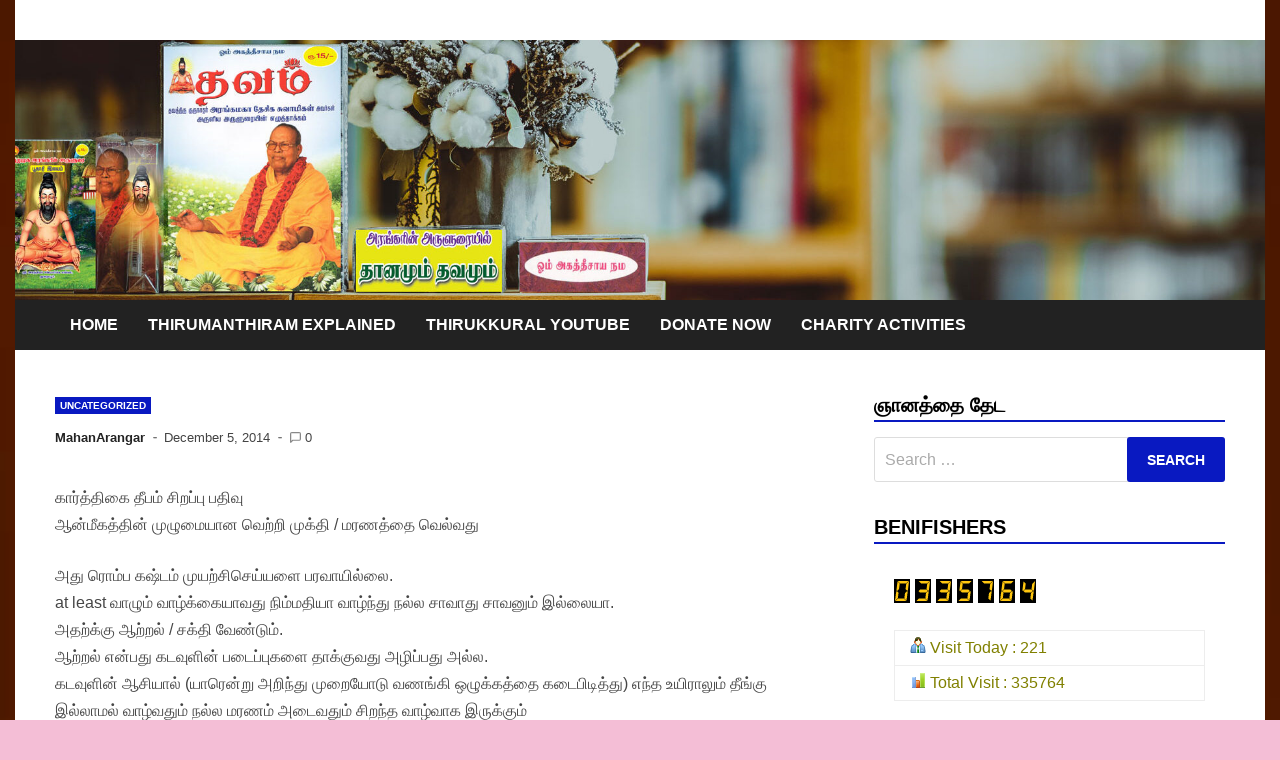

--- FILE ---
content_type: text/html; charset=UTF-8
request_url: https://ongarakudil.com/820
body_size: 19713
content:
<!doctype html>
<html lang="en-US">
<head>
	<meta charset="UTF-8">
	<meta name="viewport" content="width=device-width, initial-scale=1">
	<link rel="profile" href="https://gmpg.org/xfn/11">

	<script>
(()=>{var e={};e.g=function(){if("object"==typeof globalThis)return globalThis;try{return this||new Function("return this")()}catch(e){if("object"==typeof window)return window}}(),function({ampUrl:n,isCustomizePreview:t,isAmpDevMode:r,noampQueryVarName:o,noampQueryVarValue:s,disabledStorageKey:i,mobileUserAgents:a,regexRegex:c}){if("undefined"==typeof sessionStorage)return;const d=new RegExp(c);if(!a.some((e=>{const n=e.match(d);return!(!n||!new RegExp(n[1],n[2]).test(navigator.userAgent))||navigator.userAgent.includes(e)})))return;e.g.addEventListener("DOMContentLoaded",(()=>{const e=document.getElementById("amp-mobile-version-switcher");if(!e)return;e.hidden=!1;const n=e.querySelector("a[href]");n&&n.addEventListener("click",(()=>{sessionStorage.removeItem(i)}))}));const g=r&&["paired-browsing-non-amp","paired-browsing-amp"].includes(window.name);if(sessionStorage.getItem(i)||t||g)return;const u=new URL(location.href),m=new URL(n);m.hash=u.hash,u.searchParams.has(o)&&s===u.searchParams.get(o)?sessionStorage.setItem(i,"1"):m.href!==u.href&&(window.stop(),location.replace(m.href))}({"ampUrl":"https:\/\/ongarakudil.com\/820\/amp","noampQueryVarName":"noamp","noampQueryVarValue":"mobile","disabledStorageKey":"amp_mobile_redirect_disabled","mobileUserAgents":["Mobile","Android","Silk\/","Kindle","BlackBerry","Opera Mini","Opera Mobi"],"regexRegex":"^\\\/((?:.|\\n)+)\\\/([i]*)$","isCustomizePreview":false,"isAmpDevMode":false})})();
</script>
<meta name='robots' content='index, follow, max-image-preview:large, max-snippet:-1, max-video-preview:-1' />

	<!-- This site is optimized with the Yoast SEO plugin v24.3 - https://yoast.com/wordpress/plugins/seo/ -->
	<title>- Ongarakudil Mahan Arangar Life Principles</title>
	<link rel="canonical" href="https://ongarakudil.com/820" />
	<meta property="og:locale" content="en_US" />
	<meta property="og:type" content="article" />
	<meta property="og:title" content="- Ongarakudil Mahan Arangar Life Principles" />
	<meta property="og:description" content="கார்த்திகை தீபம் சிறப்பு பதிவுஆன்மீகத்தின் முழுமையான வெற்றி முக்தி / மரணத்தை வெல்வது அது ரொம்ப கஷ்டம் முயற்சிசெய்யளை பரவாயில்லை.at least வாழும் வாழ்க்கையாவது நிம்மதியா வாழ்ந்து&hellip; Read more" />
	<meta property="og:url" content="https://ongarakudil.com/820" />
	<meta property="og:site_name" content="Ongarakudil Mahan Arangar Life Principles" />
	<meta property="article:published_time" content="2014-12-05T04:29:00+00:00" />
	<meta name="author" content="MahanArangar" />
	<meta name="twitter:card" content="summary_large_image" />
	<meta name="twitter:label1" content="Written by" />
	<meta name="twitter:data1" content="MahanArangar" />
	<script type="application/ld+json" class="yoast-schema-graph">{"@context":"https://schema.org","@graph":[{"@type":"WebPage","@id":"https://ongarakudil.com/820","url":"https://ongarakudil.com/820","name":"- Ongarakudil Mahan Arangar Life Principles","isPartOf":{"@id":"https://ongarakudil.com/#website"},"datePublished":"2014-12-05T04:29:00+00:00","dateModified":"2014-12-05T04:29:00+00:00","author":{"@id":"https://ongarakudil.com/#/schema/person/c2a79d6031d6ca479d9fa928b23659e4"},"inLanguage":"en-US","potentialAction":[{"@type":"ReadAction","target":["https://ongarakudil.com/820"]}]},{"@type":"WebSite","@id":"https://ongarakudil.com/#website","url":"https://ongarakudil.com/","name":"Ongarakudil Mahan Arangar Life Principles","description":"Sri Agathiar Sanmarga charitable Trust","potentialAction":[{"@type":"SearchAction","target":{"@type":"EntryPoint","urlTemplate":"https://ongarakudil.com/?s={search_term_string}"},"query-input":{"@type":"PropertyValueSpecification","valueRequired":true,"valueName":"search_term_string"}}],"inLanguage":"en-US"},{"@type":"Person","@id":"https://ongarakudil.com/#/schema/person/c2a79d6031d6ca479d9fa928b23659e4","name":"MahanArangar","image":{"@type":"ImageObject","inLanguage":"en-US","@id":"https://ongarakudil.com/#/schema/person/image/","url":"https://secure.gravatar.com/avatar/d89f344929a1a9b28dc9fa02c214475b?s=96&d=mm&r=g","contentUrl":"https://secure.gravatar.com/avatar/d89f344929a1a9b28dc9fa02c214475b?s=96&d=mm&r=g","caption":"MahanArangar"},"sameAs":["https://ongarakudil.com"]}]}</script>
	<!-- / Yoast SEO plugin. -->


<link rel='dns-prefetch' href='//www.googletagmanager.com' />
<link rel='dns-prefetch' href='//pagead2.googlesyndication.com' />
<link rel="alternate" type="application/rss+xml" title="Ongarakudil Mahan Arangar Life Principles &raquo; Feed" href="https://ongarakudil.com/feed" />
<link rel="alternate" type="application/rss+xml" title="Ongarakudil Mahan Arangar Life Principles &raquo; Comments Feed" href="https://ongarakudil.com/comments/feed" />
<link rel="alternate" type="application/rss+xml" title="Ongarakudil Mahan Arangar Life Principles &raquo;  Comments Feed" href="https://ongarakudil.com/820/feed" />
<script>
window._wpemojiSettings = {"baseUrl":"https:\/\/s.w.org\/images\/core\/emoji\/15.0.3\/72x72\/","ext":".png","svgUrl":"https:\/\/s.w.org\/images\/core\/emoji\/15.0.3\/svg\/","svgExt":".svg","source":{"concatemoji":"https:\/\/ongarakudil.com\/wp-includes\/js\/wp-emoji-release.min.js?ver=6.5.7"}};
/*! This file is auto-generated */
!function(i,n){var o,s,e;function c(e){try{var t={supportTests:e,timestamp:(new Date).valueOf()};sessionStorage.setItem(o,JSON.stringify(t))}catch(e){}}function p(e,t,n){e.clearRect(0,0,e.canvas.width,e.canvas.height),e.fillText(t,0,0);var t=new Uint32Array(e.getImageData(0,0,e.canvas.width,e.canvas.height).data),r=(e.clearRect(0,0,e.canvas.width,e.canvas.height),e.fillText(n,0,0),new Uint32Array(e.getImageData(0,0,e.canvas.width,e.canvas.height).data));return t.every(function(e,t){return e===r[t]})}function u(e,t,n){switch(t){case"flag":return n(e,"\ud83c\udff3\ufe0f\u200d\u26a7\ufe0f","\ud83c\udff3\ufe0f\u200b\u26a7\ufe0f")?!1:!n(e,"\ud83c\uddfa\ud83c\uddf3","\ud83c\uddfa\u200b\ud83c\uddf3")&&!n(e,"\ud83c\udff4\udb40\udc67\udb40\udc62\udb40\udc65\udb40\udc6e\udb40\udc67\udb40\udc7f","\ud83c\udff4\u200b\udb40\udc67\u200b\udb40\udc62\u200b\udb40\udc65\u200b\udb40\udc6e\u200b\udb40\udc67\u200b\udb40\udc7f");case"emoji":return!n(e,"\ud83d\udc26\u200d\u2b1b","\ud83d\udc26\u200b\u2b1b")}return!1}function f(e,t,n){var r="undefined"!=typeof WorkerGlobalScope&&self instanceof WorkerGlobalScope?new OffscreenCanvas(300,150):i.createElement("canvas"),a=r.getContext("2d",{willReadFrequently:!0}),o=(a.textBaseline="top",a.font="600 32px Arial",{});return e.forEach(function(e){o[e]=t(a,e,n)}),o}function t(e){var t=i.createElement("script");t.src=e,t.defer=!0,i.head.appendChild(t)}"undefined"!=typeof Promise&&(o="wpEmojiSettingsSupports",s=["flag","emoji"],n.supports={everything:!0,everythingExceptFlag:!0},e=new Promise(function(e){i.addEventListener("DOMContentLoaded",e,{once:!0})}),new Promise(function(t){var n=function(){try{var e=JSON.parse(sessionStorage.getItem(o));if("object"==typeof e&&"number"==typeof e.timestamp&&(new Date).valueOf()<e.timestamp+604800&&"object"==typeof e.supportTests)return e.supportTests}catch(e){}return null}();if(!n){if("undefined"!=typeof Worker&&"undefined"!=typeof OffscreenCanvas&&"undefined"!=typeof URL&&URL.createObjectURL&&"undefined"!=typeof Blob)try{var e="postMessage("+f.toString()+"("+[JSON.stringify(s),u.toString(),p.toString()].join(",")+"));",r=new Blob([e],{type:"text/javascript"}),a=new Worker(URL.createObjectURL(r),{name:"wpTestEmojiSupports"});return void(a.onmessage=function(e){c(n=e.data),a.terminate(),t(n)})}catch(e){}c(n=f(s,u,p))}t(n)}).then(function(e){for(var t in e)n.supports[t]=e[t],n.supports.everything=n.supports.everything&&n.supports[t],"flag"!==t&&(n.supports.everythingExceptFlag=n.supports.everythingExceptFlag&&n.supports[t]);n.supports.everythingExceptFlag=n.supports.everythingExceptFlag&&!n.supports.flag,n.DOMReady=!1,n.readyCallback=function(){n.DOMReady=!0}}).then(function(){return e}).then(function(){var e;n.supports.everything||(n.readyCallback(),(e=n.source||{}).concatemoji?t(e.concatemoji):e.wpemoji&&e.twemoji&&(t(e.twemoji),t(e.wpemoji)))}))}((window,document),window._wpemojiSettings);
</script>
<link rel='stylesheet' id='dashicons-css' href='https://ongarakudil.com/wp-includes/css/dashicons.min.css?ver=6.5.7' media='all' />
<link rel='stylesheet' id='post-views-counter-frontend-css' href='https://ongarakudil.com/wp-content/plugins/post-views-counter/css/frontend.min.css?ver=1.5.5' media='all' />
<style id='wp-emoji-styles-inline-css'>

	img.wp-smiley, img.emoji {
		display: inline !important;
		border: none !important;
		box-shadow: none !important;
		height: 1em !important;
		width: 1em !important;
		margin: 0 0.07em !important;
		vertical-align: -0.1em !important;
		background: none !important;
		padding: 0 !important;
	}
</style>
<link rel='stylesheet' id='wp-block-library-css' href='https://ongarakudil.com/wp-includes/css/dist/block-library/style.min.css?ver=6.5.7' media='all' />
<style id='wp-block-library-theme-inline-css'>
.wp-block-audio figcaption{color:#555;font-size:13px;text-align:center}.is-dark-theme .wp-block-audio figcaption{color:#ffffffa6}.wp-block-audio{margin:0 0 1em}.wp-block-code{border:1px solid #ccc;border-radius:4px;font-family:Menlo,Consolas,monaco,monospace;padding:.8em 1em}.wp-block-embed figcaption{color:#555;font-size:13px;text-align:center}.is-dark-theme .wp-block-embed figcaption{color:#ffffffa6}.wp-block-embed{margin:0 0 1em}.blocks-gallery-caption{color:#555;font-size:13px;text-align:center}.is-dark-theme .blocks-gallery-caption{color:#ffffffa6}.wp-block-image figcaption{color:#555;font-size:13px;text-align:center}.is-dark-theme .wp-block-image figcaption{color:#ffffffa6}.wp-block-image{margin:0 0 1em}.wp-block-pullquote{border-bottom:4px solid;border-top:4px solid;color:currentColor;margin-bottom:1.75em}.wp-block-pullquote cite,.wp-block-pullquote footer,.wp-block-pullquote__citation{color:currentColor;font-size:.8125em;font-style:normal;text-transform:uppercase}.wp-block-quote{border-left:.25em solid;margin:0 0 1.75em;padding-left:1em}.wp-block-quote cite,.wp-block-quote footer{color:currentColor;font-size:.8125em;font-style:normal;position:relative}.wp-block-quote.has-text-align-right{border-left:none;border-right:.25em solid;padding-left:0;padding-right:1em}.wp-block-quote.has-text-align-center{border:none;padding-left:0}.wp-block-quote.is-large,.wp-block-quote.is-style-large,.wp-block-quote.is-style-plain{border:none}.wp-block-search .wp-block-search__label{font-weight:700}.wp-block-search__button{border:1px solid #ccc;padding:.375em .625em}:where(.wp-block-group.has-background){padding:1.25em 2.375em}.wp-block-separator.has-css-opacity{opacity:.4}.wp-block-separator{border:none;border-bottom:2px solid;margin-left:auto;margin-right:auto}.wp-block-separator.has-alpha-channel-opacity{opacity:1}.wp-block-separator:not(.is-style-wide):not(.is-style-dots){width:100px}.wp-block-separator.has-background:not(.is-style-dots){border-bottom:none;height:1px}.wp-block-separator.has-background:not(.is-style-wide):not(.is-style-dots){height:2px}.wp-block-table{margin:0 0 1em}.wp-block-table td,.wp-block-table th{word-break:normal}.wp-block-table figcaption{color:#555;font-size:13px;text-align:center}.is-dark-theme .wp-block-table figcaption{color:#ffffffa6}.wp-block-video figcaption{color:#555;font-size:13px;text-align:center}.is-dark-theme .wp-block-video figcaption{color:#ffffffa6}.wp-block-video{margin:0 0 1em}.wp-block-template-part.has-background{margin-bottom:0;margin-top:0;padding:1.25em 2.375em}
</style>
<style id='classic-theme-styles-inline-css'>
/*! This file is auto-generated */
.wp-block-button__link{color:#fff;background-color:#32373c;border-radius:9999px;box-shadow:none;text-decoration:none;padding:calc(.667em + 2px) calc(1.333em + 2px);font-size:1.125em}.wp-block-file__button{background:#32373c;color:#fff;text-decoration:none}
</style>
<style id='global-styles-inline-css'>
body{--wp--preset--color--black: #000000;--wp--preset--color--cyan-bluish-gray: #abb8c3;--wp--preset--color--white: #ffffff;--wp--preset--color--pale-pink: #f78da7;--wp--preset--color--vivid-red: #cf2e2e;--wp--preset--color--luminous-vivid-orange: #ff6900;--wp--preset--color--luminous-vivid-amber: #fcb900;--wp--preset--color--light-green-cyan: #7bdcb5;--wp--preset--color--vivid-green-cyan: #00d084;--wp--preset--color--pale-cyan-blue: #8ed1fc;--wp--preset--color--vivid-cyan-blue: #0693e3;--wp--preset--color--vivid-purple: #9b51e0;--wp--preset--gradient--vivid-cyan-blue-to-vivid-purple: linear-gradient(135deg,rgba(6,147,227,1) 0%,rgb(155,81,224) 100%);--wp--preset--gradient--light-green-cyan-to-vivid-green-cyan: linear-gradient(135deg,rgb(122,220,180) 0%,rgb(0,208,130) 100%);--wp--preset--gradient--luminous-vivid-amber-to-luminous-vivid-orange: linear-gradient(135deg,rgba(252,185,0,1) 0%,rgba(255,105,0,1) 100%);--wp--preset--gradient--luminous-vivid-orange-to-vivid-red: linear-gradient(135deg,rgba(255,105,0,1) 0%,rgb(207,46,46) 100%);--wp--preset--gradient--very-light-gray-to-cyan-bluish-gray: linear-gradient(135deg,rgb(238,238,238) 0%,rgb(169,184,195) 100%);--wp--preset--gradient--cool-to-warm-spectrum: linear-gradient(135deg,rgb(74,234,220) 0%,rgb(151,120,209) 20%,rgb(207,42,186) 40%,rgb(238,44,130) 60%,rgb(251,105,98) 80%,rgb(254,248,76) 100%);--wp--preset--gradient--blush-light-purple: linear-gradient(135deg,rgb(255,206,236) 0%,rgb(152,150,240) 100%);--wp--preset--gradient--blush-bordeaux: linear-gradient(135deg,rgb(254,205,165) 0%,rgb(254,45,45) 50%,rgb(107,0,62) 100%);--wp--preset--gradient--luminous-dusk: linear-gradient(135deg,rgb(255,203,112) 0%,rgb(199,81,192) 50%,rgb(65,88,208) 100%);--wp--preset--gradient--pale-ocean: linear-gradient(135deg,rgb(255,245,203) 0%,rgb(182,227,212) 50%,rgb(51,167,181) 100%);--wp--preset--gradient--electric-grass: linear-gradient(135deg,rgb(202,248,128) 0%,rgb(113,206,126) 100%);--wp--preset--gradient--midnight: linear-gradient(135deg,rgb(2,3,129) 0%,rgb(40,116,252) 100%);--wp--preset--font-size--small: 13px;--wp--preset--font-size--medium: 20px;--wp--preset--font-size--large: 36px;--wp--preset--font-size--x-large: 42px;--wp--preset--spacing--20: 0.44rem;--wp--preset--spacing--30: 0.67rem;--wp--preset--spacing--40: 1rem;--wp--preset--spacing--50: 1.5rem;--wp--preset--spacing--60: 2.25rem;--wp--preset--spacing--70: 3.38rem;--wp--preset--spacing--80: 5.06rem;--wp--preset--shadow--natural: 6px 6px 9px rgba(0, 0, 0, 0.2);--wp--preset--shadow--deep: 12px 12px 50px rgba(0, 0, 0, 0.4);--wp--preset--shadow--sharp: 6px 6px 0px rgba(0, 0, 0, 0.2);--wp--preset--shadow--outlined: 6px 6px 0px -3px rgba(255, 255, 255, 1), 6px 6px rgba(0, 0, 0, 1);--wp--preset--shadow--crisp: 6px 6px 0px rgba(0, 0, 0, 1);}:where(.is-layout-flex){gap: 0.5em;}:where(.is-layout-grid){gap: 0.5em;}body .is-layout-flex{display: flex;}body .is-layout-flex{flex-wrap: wrap;align-items: center;}body .is-layout-flex > *{margin: 0;}body .is-layout-grid{display: grid;}body .is-layout-grid > *{margin: 0;}:where(.wp-block-columns.is-layout-flex){gap: 2em;}:where(.wp-block-columns.is-layout-grid){gap: 2em;}:where(.wp-block-post-template.is-layout-flex){gap: 1.25em;}:where(.wp-block-post-template.is-layout-grid){gap: 1.25em;}.has-black-color{color: var(--wp--preset--color--black) !important;}.has-cyan-bluish-gray-color{color: var(--wp--preset--color--cyan-bluish-gray) !important;}.has-white-color{color: var(--wp--preset--color--white) !important;}.has-pale-pink-color{color: var(--wp--preset--color--pale-pink) !important;}.has-vivid-red-color{color: var(--wp--preset--color--vivid-red) !important;}.has-luminous-vivid-orange-color{color: var(--wp--preset--color--luminous-vivid-orange) !important;}.has-luminous-vivid-amber-color{color: var(--wp--preset--color--luminous-vivid-amber) !important;}.has-light-green-cyan-color{color: var(--wp--preset--color--light-green-cyan) !important;}.has-vivid-green-cyan-color{color: var(--wp--preset--color--vivid-green-cyan) !important;}.has-pale-cyan-blue-color{color: var(--wp--preset--color--pale-cyan-blue) !important;}.has-vivid-cyan-blue-color{color: var(--wp--preset--color--vivid-cyan-blue) !important;}.has-vivid-purple-color{color: var(--wp--preset--color--vivid-purple) !important;}.has-black-background-color{background-color: var(--wp--preset--color--black) !important;}.has-cyan-bluish-gray-background-color{background-color: var(--wp--preset--color--cyan-bluish-gray) !important;}.has-white-background-color{background-color: var(--wp--preset--color--white) !important;}.has-pale-pink-background-color{background-color: var(--wp--preset--color--pale-pink) !important;}.has-vivid-red-background-color{background-color: var(--wp--preset--color--vivid-red) !important;}.has-luminous-vivid-orange-background-color{background-color: var(--wp--preset--color--luminous-vivid-orange) !important;}.has-luminous-vivid-amber-background-color{background-color: var(--wp--preset--color--luminous-vivid-amber) !important;}.has-light-green-cyan-background-color{background-color: var(--wp--preset--color--light-green-cyan) !important;}.has-vivid-green-cyan-background-color{background-color: var(--wp--preset--color--vivid-green-cyan) !important;}.has-pale-cyan-blue-background-color{background-color: var(--wp--preset--color--pale-cyan-blue) !important;}.has-vivid-cyan-blue-background-color{background-color: var(--wp--preset--color--vivid-cyan-blue) !important;}.has-vivid-purple-background-color{background-color: var(--wp--preset--color--vivid-purple) !important;}.has-black-border-color{border-color: var(--wp--preset--color--black) !important;}.has-cyan-bluish-gray-border-color{border-color: var(--wp--preset--color--cyan-bluish-gray) !important;}.has-white-border-color{border-color: var(--wp--preset--color--white) !important;}.has-pale-pink-border-color{border-color: var(--wp--preset--color--pale-pink) !important;}.has-vivid-red-border-color{border-color: var(--wp--preset--color--vivid-red) !important;}.has-luminous-vivid-orange-border-color{border-color: var(--wp--preset--color--luminous-vivid-orange) !important;}.has-luminous-vivid-amber-border-color{border-color: var(--wp--preset--color--luminous-vivid-amber) !important;}.has-light-green-cyan-border-color{border-color: var(--wp--preset--color--light-green-cyan) !important;}.has-vivid-green-cyan-border-color{border-color: var(--wp--preset--color--vivid-green-cyan) !important;}.has-pale-cyan-blue-border-color{border-color: var(--wp--preset--color--pale-cyan-blue) !important;}.has-vivid-cyan-blue-border-color{border-color: var(--wp--preset--color--vivid-cyan-blue) !important;}.has-vivid-purple-border-color{border-color: var(--wp--preset--color--vivid-purple) !important;}.has-vivid-cyan-blue-to-vivid-purple-gradient-background{background: var(--wp--preset--gradient--vivid-cyan-blue-to-vivid-purple) !important;}.has-light-green-cyan-to-vivid-green-cyan-gradient-background{background: var(--wp--preset--gradient--light-green-cyan-to-vivid-green-cyan) !important;}.has-luminous-vivid-amber-to-luminous-vivid-orange-gradient-background{background: var(--wp--preset--gradient--luminous-vivid-amber-to-luminous-vivid-orange) !important;}.has-luminous-vivid-orange-to-vivid-red-gradient-background{background: var(--wp--preset--gradient--luminous-vivid-orange-to-vivid-red) !important;}.has-very-light-gray-to-cyan-bluish-gray-gradient-background{background: var(--wp--preset--gradient--very-light-gray-to-cyan-bluish-gray) !important;}.has-cool-to-warm-spectrum-gradient-background{background: var(--wp--preset--gradient--cool-to-warm-spectrum) !important;}.has-blush-light-purple-gradient-background{background: var(--wp--preset--gradient--blush-light-purple) !important;}.has-blush-bordeaux-gradient-background{background: var(--wp--preset--gradient--blush-bordeaux) !important;}.has-luminous-dusk-gradient-background{background: var(--wp--preset--gradient--luminous-dusk) !important;}.has-pale-ocean-gradient-background{background: var(--wp--preset--gradient--pale-ocean) !important;}.has-electric-grass-gradient-background{background: var(--wp--preset--gradient--electric-grass) !important;}.has-midnight-gradient-background{background: var(--wp--preset--gradient--midnight) !important;}.has-small-font-size{font-size: var(--wp--preset--font-size--small) !important;}.has-medium-font-size{font-size: var(--wp--preset--font-size--medium) !important;}.has-large-font-size{font-size: var(--wp--preset--font-size--large) !important;}.has-x-large-font-size{font-size: var(--wp--preset--font-size--x-large) !important;}
.wp-block-navigation a:where(:not(.wp-element-button)){color: inherit;}
:where(.wp-block-post-template.is-layout-flex){gap: 1.25em;}:where(.wp-block-post-template.is-layout-grid){gap: 1.25em;}
:where(.wp-block-columns.is-layout-flex){gap: 2em;}:where(.wp-block-columns.is-layout-grid){gap: 2em;}
.wp-block-pullquote{font-size: 1.5em;line-height: 1.6;}
</style>
<link rel='stylesheet' id='contact-form-7-css' href='https://ongarakudil.com/wp-content/plugins/contact-form-7/includes/css/styles.css?ver=5.9.4' media='all' />
<link rel='stylesheet' id='apace-style-css' href='https://ongarakudil.com/wp-content/themes/apace/style.css?ver=1.0.4' media='all' />
<link rel='stylesheet' id='pwaforwp-style-css' href='https://ongarakudil.com/wp-content/plugins/pwa-for-wp/assets/css/pwaforwp-main.min.css?ver=1.7.80' media='all' />

<!-- Google tag (gtag.js) snippet added by Site Kit -->
<!-- Google Analytics snippet added by Site Kit -->
<script src="https://www.googletagmanager.com/gtag/js?id=G-NS50NP4RJN" id="google_gtagjs-js" async></script>
<script id="google_gtagjs-js-after">
window.dataLayer = window.dataLayer || [];function gtag(){dataLayer.push(arguments);}
gtag("set","linker",{"domains":["ongarakudil.com"]});
gtag("js", new Date());
gtag("set", "developer_id.dZTNiMT", true);
gtag("config", "G-NS50NP4RJN");
</script>
<link rel="https://api.w.org/" href="https://ongarakudil.com/wp-json/" /><link rel="alternate" type="application/json" href="https://ongarakudil.com/wp-json/wp/v2/posts/820" /><link rel="EditURI" type="application/rsd+xml" title="RSD" href="https://ongarakudil.com/xmlrpc.php?rsd" />
<meta name="generator" content="WordPress 6.5.7" />
<link rel='shortlink' href='https://ongarakudil.com/?p=820' />
<link rel="alternate" type="application/json+oembed" href="https://ongarakudil.com/wp-json/oembed/1.0/embed?url=https%3A%2F%2Fongarakudil.com%2F820" />
<link rel="alternate" type="text/xml+oembed" href="https://ongarakudil.com/wp-json/oembed/1.0/embed?url=https%3A%2F%2Fongarakudil.com%2F820&#038;format=xml" />
<meta name="generator" content="Site Kit by Google 1.162.1" /><link rel="alternate" type="text/html" media="only screen and (max-width: 640px)" href="https://ongarakudil.com/820/amp">
	<style type="text/css" id="custom-theme-colors">
		.site-footer a:hover,
            .site-title a,
            .site-title a:visited,
            .apa-article .entry-meta a:hover, 
            .apa-single-article .entry-meta a:hover,
            .comment-author a:hover,
            .comment-metadata a:hover,
            .comment-metadata a:focus,
            .pingback .comment-edit-link:hover,
            .pingback .comment-edit-link:focus,
            .comment-notes a:hover,
            .comment-awaiting-moderation a:hover,
            .logged-in-as a:hover,
            .form-allowed-tags a:hover,
            .required,
            .comment-reply-title small a:visited, .comment-reply-title small a:hover,
            .apace-readmore-link:hover,
            .apa-article .entry-title a:hover,
            .apa-article .byline .author a:hover,
            .apa-single-article .byline .author a:hover,
            .post-navigation .nav-links a:hover,
            #secondary.widget-area ul li:not(.wp-block-social-link) a:hover,
            .apa-footer-widget-container ul li:not(.wp-block-social-link) a:hover,
            .wp-block-latest-comments__comment-meta a:hover {
                color: #0919c1;
            }

            .wp-block-search .wp-block-search__button,
            .apace-pagination a.page-numbers:hover,
            .apace-pagination .page-numbers.current,
            .main-navigation.toggled li a:hover,
            .main-navigation .current_page_item > a,
            .main-navigation .current-menu-item > a,
            .main-navigation .current_page_ancestor > a,
            .main-navigation .current-menu-ancestor > a,
            .main-navigation li:hover > a,
            .main-navigation li.focus > a,
            .apa-tag-list-icon,
            .apa-tag-list a,
            .apa-category-list a,
            .page-links a.post-page-numbers:hover,
            .post-page-numbers.current,
            .comment-reply-link:hover,
            .comment-reply-link:focus,
            button,
            input[type="button"],
            input[type="reset"],
            input[type="submit"] {
                background-color: #0919c1;
            }

            .wp-block-quote,
            .blockquote,
            .archive .page-title,
            .widget-title,
            .a.post-page-numbers,
            .page-links a.post-page-numbers:hover,
            .apace-pagination .page-numbers.current,
            .apace-pagination a.page-numbers:hover,
            .page-links .post-page-numbers.current {
                border-color: #0919c1;
            }	</style>
	<link rel="pingback" href="https://ongarakudil.com/xmlrpc.php">
<!-- Google AdSense meta tags added by Site Kit -->
<meta name="google-adsense-platform-account" content="ca-host-pub-2644536267352236">
<meta name="google-adsense-platform-domain" content="sitekit.withgoogle.com">
<!-- End Google AdSense meta tags added by Site Kit -->
<meta name="generator" content="Elementor 3.27.2; features: additional_custom_breakpoints; settings: css_print_method-external, google_font-enabled, font_display-auto">
      <meta name="onesignal" content="wordpress-plugin"/>
            <script>

      window.OneSignalDeferred = window.OneSignalDeferred || [];

      OneSignalDeferred.push(function(OneSignal) {
        var oneSignal_options = {};
        window._oneSignalInitOptions = oneSignal_options;

        oneSignal_options['serviceWorkerParam'] = { scope: '/wp-content/plugins/onesignal-free-web-push-notifications/sdk_files/push/onesignal/' };
oneSignal_options['serviceWorkerPath'] = 'OneSignalSDKWorker.js';

        OneSignal.Notifications.setDefaultUrl("https://ongarakudil.com");

        oneSignal_options['wordpress'] = true;
oneSignal_options['appId'] = 'bcd08185-65b7-4112-ad63-b01980a24dc7';
oneSignal_options['allowLocalhostAsSecureOrigin'] = true;
oneSignal_options['welcomeNotification'] = { };
oneSignal_options['welcomeNotification']['title'] = "";
oneSignal_options['welcomeNotification']['message'] = "";
oneSignal_options['path'] = "https://ongarakudil.com/wp-content/plugins/onesignal-free-web-push-notifications/sdk_files/";
oneSignal_options['promptOptions'] = { };
oneSignal_options['notifyButton'] = { };
oneSignal_options['notifyButton']['enable'] = true;
oneSignal_options['notifyButton']['position'] = 'bottom-right';
oneSignal_options['notifyButton']['theme'] = 'default';
oneSignal_options['notifyButton']['size'] = 'medium';
oneSignal_options['notifyButton']['showCredit'] = true;
oneSignal_options['notifyButton']['text'] = {};
oneSignal_options['notifyButton']['colors'] = {};
oneSignal_options['notifyButton']['offset'] = {};
              OneSignal.init(window._oneSignalInitOptions);
              OneSignal.Slidedown.promptPush()      });

      function documentInitOneSignal() {
        var oneSignal_elements = document.getElementsByClassName("OneSignal-prompt");

        var oneSignalLinkClickHandler = function(event) { OneSignal.Notifications.requestPermission(); event.preventDefault(); };        for(var i = 0; i < oneSignal_elements.length; i++)
          oneSignal_elements[i].addEventListener('click', oneSignalLinkClickHandler, false);
      }

      if (document.readyState === 'complete') {
           documentInitOneSignal();
      }
      else {
           window.addEventListener("load", function(event){
               documentInitOneSignal();
          });
      }
    </script>
			<style>
				.e-con.e-parent:nth-of-type(n+4):not(.e-lazyloaded):not(.e-no-lazyload),
				.e-con.e-parent:nth-of-type(n+4):not(.e-lazyloaded):not(.e-no-lazyload) * {
					background-image: none !important;
				}
				@media screen and (max-height: 1024px) {
					.e-con.e-parent:nth-of-type(n+3):not(.e-lazyloaded):not(.e-no-lazyload),
					.e-con.e-parent:nth-of-type(n+3):not(.e-lazyloaded):not(.e-no-lazyload) * {
						background-image: none !important;
					}
				}
				@media screen and (max-height: 640px) {
					.e-con.e-parent:nth-of-type(n+2):not(.e-lazyloaded):not(.e-no-lazyload),
					.e-con.e-parent:nth-of-type(n+2):not(.e-lazyloaded):not(.e-no-lazyload) * {
						background-image: none !important;
					}
				}
			</style>
			<style type="text/css">.broken_link, a.broken_link {
	text-decoration: line-through;
}</style>		<style type="text/css">
					.site-title,
			.site-description {
				position: absolute;
				clip: rect(1px, 1px, 1px, 1px);
				}
					</style>
		<style id="custom-background-css">
body.custom-background { background-color: #f4bed6; background-image: url("https://ongarakudil.com/wp-content/uploads/2022/02/274596452_2825842777714142_3691704865322029184_n.jpg"); background-position: left top; background-size: cover; background-repeat: no-repeat; background-attachment: fixed; }
</style>
	<link rel="amphtml" href="https://ongarakudil.com/820/amp">
<!-- Google AdSense snippet added by Site Kit -->
<script async src="https://pagead2.googlesyndication.com/pagead/js/adsbygoogle.js?client=ca-pub-8872635279135438&amp;host=ca-host-pub-2644536267352236" crossorigin="anonymous"></script>

<!-- End Google AdSense snippet added by Site Kit -->
<style>#amp-mobile-version-switcher{left:0;position:absolute;width:100%;z-index:100}#amp-mobile-version-switcher>a{background-color:#444;border:0;color:#eaeaea;display:block;font-family:-apple-system,BlinkMacSystemFont,Segoe UI,Roboto,Oxygen-Sans,Ubuntu,Cantarell,Helvetica Neue,sans-serif;font-size:16px;font-weight:600;padding:15px 0;text-align:center;-webkit-text-decoration:none;text-decoration:none}#amp-mobile-version-switcher>a:active,#amp-mobile-version-switcher>a:focus,#amp-mobile-version-switcher>a:hover{-webkit-text-decoration:underline;text-decoration:underline}</style><link rel="icon" href="https://ongarakudil.com/wp-content/uploads/2022/02/cropped-46137476_1113292932179319_851136173014253568_n-32x32.jpg" sizes="32x32" />
<link rel="icon" href="https://ongarakudil.com/wp-content/uploads/2022/02/cropped-46137476_1113292932179319_851136173014253568_n-192x192.jpg" sizes="192x192" />
<meta name="msapplication-TileImage" content="https://ongarakudil.com/wp-content/uploads/2022/02/cropped-46137476_1113292932179319_851136173014253568_n-270x270.jpg" />
<meta name="pwaforwp" content="wordpress-plugin"/>
        <meta name="theme-color" content="#D5E0EB">
        <meta name="apple-mobile-web-app-title" content="Ongarakudil Mahan Arangar Life Principles">
        <meta name="application-name" content="Ongarakudil Mahan Arangar Life Principles">
        <meta name="apple-mobile-web-app-capable" content="yes">
        <meta name="apple-mobile-web-app-status-bar-style" content="default">
        <meta name="mobile-web-app-capable" content="yes">
        <meta name="apple-touch-fullscreen" content="yes">
<link rel="apple-touch-icon" sizes="192x192" href="https://ongarakudil.com/wp-content/plugins/pwa-for-wp/images/logo.png">
<link rel="apple-touch-icon" sizes="512x512" href="https://ongarakudil.com/wp-content/plugins/pwa-for-wp/images/logo-512x512.png">
</head>

<body class="post-template-default single single-post postid-820 single-format-standard custom-background wp-embed-responsive apace-boxed-layout elementor-default elementor-kit-1092">
<div id="page" class="site">
	<a class="skip-link screen-reader-text" href="#primary">Skip to content</a>

	<header id="masthead" class="site-header">
    
    <div class="apa-header-main-container apa-container">	
        <div class="site-branding apa-site-branding">
    
    <div class="apa-logo-container">
            </div>

    <div class="apa-site-title-container">
                    <p class="site-title"><a href="https://ongarakudil.com/" rel="home">Ongarakudil Mahan Arangar Life Principles</a></p>
                        <p class="site-description">Sri Agathiar Sanmarga charitable Trust</p>
            </div><!-- .apa-site-title-container -->

</div><!-- .site-branding -->            </div><!-- .apa-header-main-container -->

            <div class="apa-header-image">
            <a href="https://ongarakudil.com/" rel="home">
                <img src="https://ongarakudil.com/wp-content/uploads/2022/02/cropped-ongarakudil-gnanaththiruvadi-book.jpg" width="1920" height="400" alt="Ongarakudil Mahan Arangar Life Principles">
            </a>
        </div><!-- .apa-header-image -->
    
    <nav id="site-navigation" class="main-navigation">
    <div class="apa-container">

        <button class="menu-toggle" aria-controls="primary-menu" aria-expanded="false" aria-label="Menu">
            <span class="apa-menu-bars"><svg xmlns="http://www.w3.org/2000/svg" width="24" height="24" viewBox="0 0 24 24" fill="none" stroke="currentColor" stroke-width="2" stroke-linecap="round" stroke-linejoin="round" class="apa-svg-icon apace-menu"><line x1="3" y1="12" x2="21" y2="12"></line><line x1="3" y1="6" x2="21" y2="6"></line><line x1="3" y1="18" x2="21" y2="18"></line></svg></span>
            <span class="apa-menu-close"><svg xmlns="http://www.w3.org/2000/svg" width="24" height="24" viewBox="0 0 24 24" fill="none" stroke="currentColor" stroke-width="2" stroke-linecap="round" stroke-linejoin="round" class="apa-svg-icon apace-x"><line x1="18" y1="6" x2="6" y2="18"></line><line x1="6" y1="6" x2="18" y2="18"></line></svg></span>
        </button>

        <div class="menu-main-menu-container"><ul id="primary-menu" class="menu"><li id="menu-item-999" class="menu-item menu-item-type-custom menu-item-object-custom menu-item-home menu-item-999"><a href="https://ongarakudil.com">Home</a></li>
<li id="menu-item-1001" class="menu-item menu-item-type-taxonomy menu-item-object-category menu-item-1001"><a href="https://ongarakudil.com/category/thirumanthiram-explained">thirumanthiram explained</a></li>
<li id="menu-item-1002" class="menu-item menu-item-type-taxonomy menu-item-object-category menu-item-1002"><a href="https://ongarakudil.com/category/thirukkural-youtube">thirukkural youtube</a></li>
<li id="menu-item-1005" class="menu-item menu-item-type-custom menu-item-object-custom menu-item-1005"><a href="https://www.agathiar.in/donation/">Donate Now</a></li>
<li id="menu-item-1065" class="menu-item menu-item-type-custom menu-item-object-custom menu-item-1065"><a href="https://ongarakudil.co.in/">Charity Activities</a></li>
</ul></div>    </div><!-- .apa-container -->
</nav><!-- #site-navigation -->
</header><!-- #masthead -->
	<div id="content" class="site-content apa-container"><div id="primary" class="content-area">

	<main id="main" class="site-main">

		
<article id="post-820" class="apa-single-article post-820 post type-post status-publish format-standard hentry category-uncategorized">
	<header class="entry-header">
		<div class="apa-category-list"><a href="https://ongarakudil.com/category/uncategorized" rel="category tag">Uncategorized</a></div>			<div class="entry-meta">
				<span class="byline"><span class="author vcard"><a class="url fn n" href="https://ongarakudil.com/author/mahanarangar">MahanArangar</a></span></span><span class="apace-separator"><svg xmlns="http://www.w3.org/2000/svg" width="24" height="24" viewBox="0 0 24 24" fill="none" stroke="currentColor" stroke-width="2" stroke-linecap="round" stroke-linejoin="round" class="apa-svg-icon apace-dash"><line x1="10.5" y1="10.5" x2="15.5" y2="10.5"></line></svg></span><span class="posted-on"><a href="https://ongarakudil.com/820" rel="bookmark"><time class="entry-date published updated" datetime="2014-12-05T04:29:00+05:30">December 5, 2014</time></a></span><span class="apace-separator"><svg xmlns="http://www.w3.org/2000/svg" width="24" height="24" viewBox="0 0 24 24" fill="none" stroke="currentColor" stroke-width="2" stroke-linecap="round" stroke-linejoin="round" class="apa-svg-icon apace-dash"><line x1="10.5" y1="10.5" x2="15.5" y2="10.5"></line></svg></span><span class="comments-link"><span class="apa-comment-icon"><svg xmlns="http://www.w3.org/2000/svg" width="24" height="24" viewBox="0 0 24 24" fill="none" stroke="currentColor" stroke-width="2" stroke-linecap="round" stroke-linejoin="round" class="apa-svg-icon apace-message-square"><path d="M21 15a2 2 0 0 1-2 2H7l-4 4V5a2 2 0 0 1 2-2h14a2 2 0 0 1 2 2z"></path></svg></span><a href="https://ongarakudil.com/820#respond">0</a></span>			</div><!-- .entry-meta -->
			</header><!-- .entry-header -->

	
	<div class="entry-content">
		<div dir="ltr" style="text-align: left;">கார்த்திகை தீபம் சிறப்பு பதிவு<br />ஆன்மீகத்தின் முழுமையான வெற்றி முக்தி / மரணத்தை வெல்வது</p>
<p>அது ரொம்ப கஷ்டம் முயற்சிசெய்யளை பரவாயில்லை.<br />at least வாழும் வாழ்க்கையாவது நிம்மதியா வாழ்ந்து நல்ல சாவாது சாவனும் இல்லையா.<br />அதற்க்கு ஆற்றல் / சக்தி வேண்டும்.<br />ஆற்றல் என்பது கடவுளின் படைப்புகளை தாக்குவது அழிப்பது அல்ல.<br />கடவுளின் ஆசியால் (யாரென்று அறிந்து முறையோடு வணங்கி ஒழுக்கத்தை கடைபிடித்து) எந்த உயிராலும் தீங்கு இல்லாமல் வாழ்வதும் நல்ல மரணம் அடைவதும் சிறந்த வாழ்வாக இருக்கும்</p>
<p>வீட்டில் நிறைய தீபம் ஏற்றி 1008 முறை அழையுங்கள் ஜோதி வடிவான இறைவனை<br />&#8220;ஓம் சரவண ஜோதியே நமோ நம&#8221;<br />http://youtu.be/L8roQS6Dng8</p>
<div style="clear: both; text-align: center;"><object width="320" height="266" class codebase="http://download.macromedia.com/pub/shockwave/cabs/flash/swflash.cab#version=6,0,40,0" data-thumbnail-src="https://i.ytimg.com/vi/L8roQS6Dng8/0.jpg"><param name="movie" value="https://www.youtube.com/v/L8roQS6Dng8?version=3&#038;f=user_uploads&#038;c=google-webdrive-0&#038;app=youtube_gdata" /><param name="bgcolor" value="#FFFFFF" /><param name="allowFullScreen" value="true" /><embed width="320" height="266"  src="https://www.youtube.com/v/L8roQS6Dng8?version=3&#038;f=user_uploads&#038;c=google-webdrive-0&#038;app=youtube_gdata" type="application/x-shockwave-flash" allowfullscreen="true"></embed></object></div>
<p></div>
<div class="post-views content-post post-820 entry-meta load-static">
				<span class="post-views-icon dashicons dashicons-chart-bar"></span> <span class="post-views-label">Post Views:</span> <span class="post-views-count">410</span>
			</div>	</div><!-- .entry-content -->

	<footer class="entry-footer">
			</footer><!-- .entry-footer -->
</article><!-- #post-820 -->

	<nav class="navigation post-navigation" aria-label="Posts">
		<h2 class="screen-reader-text">Post navigation</h2>
		<div class="nav-links"><div class="nav-previous"><a href="https://ongarakudil.com/821" rel="prev"><div class="apa-post-nav-prev-icon"><svg xmlns="http://www.w3.org/2000/svg" width="24" height="24" viewBox="0 0 24 24" fill="none" stroke="currentColor" stroke-width="2" stroke-linecap="round" stroke-linejoin="round" class="apa-svg-icon apace-arrow-left"><line x1="19" y1="12" x2="5" y2="12"></line><polyline points="12 19 5 12 12 5"></polyline></svg></div> <span class="nav-title">Previous Post</span></a></div><div class="nav-next"><a href="https://ongarakudil.com/819" rel="next"><div class="apa-post-nav-next-icon"><svg xmlns="http://www.w3.org/2000/svg" width="24" height="24" viewBox="0 0 24 24" fill="none" stroke="currentColor" stroke-width="2" stroke-linecap="round" stroke-linejoin="round" class="apa-svg-icon apace-arrow-right"><line x1="5" y1="12" x2="19" y2="12"></line><polyline points="12 5 19 12 12 19"></polyline></svg></div> <span class="nav-title">Next Post</span></a></div></div>
	</nav>
<div id="comments" class="comments-area">

		<div id="respond" class="comment-respond">
		<h3 id="reply-title" class="comment-reply-title">Leave a Reply <small><a rel="nofollow" id="cancel-comment-reply-link" href="/820#respond" style="display:none;">Cancel reply</a></small></h3><form action="https://ongarakudil.com/wp-comments-post.php" method="post" id="commentform" class="comment-form" novalidate><p class="comment-notes"><span id="email-notes">Your email address will not be published.</span> <span class="required-field-message">Required fields are marked <span class="required">*</span></span></p><p class="comment-form-comment"><label for="comment">Comment <span class="required">*</span></label> <textarea id="comment" name="comment" cols="45" rows="8" maxlength="65525" required></textarea></p><p class="comment-form-author"><label for="author">Name <span class="required">*</span></label> <input id="author" name="author" type="text" value="" size="30" maxlength="245" autocomplete="name" required /></p>
<p class="comment-form-email"><label for="email">Email <span class="required">*</span></label> <input id="email" name="email" type="email" value="" size="30" maxlength="100" aria-describedby="email-notes" autocomplete="email" required /></p>
<p class="comment-form-url"><label for="url">Website</label> <input id="url" name="url" type="url" value="" size="30" maxlength="200" autocomplete="url" /></p>
<p class="comment-form-cookies-consent"><input id="wp-comment-cookies-consent" name="wp-comment-cookies-consent" type="checkbox" value="yes" /> <label for="wp-comment-cookies-consent">Save my name, email, and website in this browser for the next time I comment.</label></p>
<p class="form-submit"><input name="submit" type="submit" id="submit" class="submit" value="Post Comment" /> <input type='hidden' name='comment_post_ID' value='820' id='comment_post_ID' />
<input type='hidden' name='comment_parent' id='comment_parent' value='0' />
</p><p style="display: none;"><input type="hidden" id="akismet_comment_nonce" name="akismet_comment_nonce" value="9eb8553fde" /></p><p style="display: none !important;" class="akismet-fields-container" data-prefix="ak_"><label>&#916;<textarea name="ak_hp_textarea" cols="45" rows="8" maxlength="100"></textarea></label><input type="hidden" id="ak_js_1" name="ak_js" value="137"/><script>document.getElementById( "ak_js_1" ).setAttribute( "value", ( new Date() ).getTime() );</script></p></form>	</div><!-- #respond -->
	
</div><!-- #comments -->

	</main><!-- #main -->

</div><!-- #content -->


<div id="secondary" class="widget-area">
	<section id="search-3" class="widget widget_search"><h4 class="widget-title">ஞானத்தை தேட</h4><form role="search" method="get" class="search-form" action="https://ongarakudil.com/">
				<label>
					<span class="screen-reader-text">Search for:</span>
					<input type="search" class="search-field" placeholder="Search &hellip;" value="" name="s" />
				</label>
				<input type="submit" class="search-submit" value="Search" />
			</form></section><section id="wp_statsmechanic-3" class="widget widget_wp_statsmechanic"><h4 class="widget-title">Benifishers </h4><link rel='stylesheet' type='text/css' href='https://ongarakudil.com/wp-content/plugins/mechanic-visitor-counter/styles/css/default.css' /><div id='mvcwid' style='font-size:2; text-align:;color:#808000;'>
	<div id="mvccount"><img src='https://ongarakudil.com/wp-content/plugins/mechanic-visitor-counter/styles/image/calculator/0.gif' alt='0'><img src='https://ongarakudil.com/wp-content/plugins/mechanic-visitor-counter/styles/image/calculator/3.gif' alt='3'><img src='https://ongarakudil.com/wp-content/plugins/mechanic-visitor-counter/styles/image/calculator/3.gif' alt='3'><img src='https://ongarakudil.com/wp-content/plugins/mechanic-visitor-counter/styles/image/calculator/5.gif' alt='5'><img src='https://ongarakudil.com/wp-content/plugins/mechanic-visitor-counter/styles/image/calculator/7.gif' alt='7'><img src='https://ongarakudil.com/wp-content/plugins/mechanic-visitor-counter/styles/image/calculator/6.gif' alt='6'><img src='https://ongarakudil.com/wp-content/plugins/mechanic-visitor-counter/styles/image/calculator/4.gif' alt='4'></div>
	<div id="mvctable">
        	<table width='100%'>
                        <tr><td style='font-size:2; text-align:;color:#808000;'><img src='https://ongarakudil.com/wp-content/plugins/mechanic-visitor-counter/counter/mvcvisit.png'> Visit Today : 221</td></tr>
                                                			            <tr><td style='font-size:2; text-align:;color:#808000;'><img src='https://ongarakudil.com/wp-content/plugins/mechanic-visitor-counter/counter/mvctotal.png'> Total Visit : 335764</td></tr>
                                                            </table>
    	</div>
        		       
 </div> 
            </section><section id="custom_html-5" class="widget_text widget widget_custom_html"><h4 class="widget-title">Arangar Arulurai</h4><div class="textwidget custom-html-widget"><script src="https://apis.google.com/js/platform.js"></script>

<div class="g-ytsubscribe" data-channelid="UCJzBfSwZSy2SSX-upaKtvZQ" data-layout="full" data-count="default"></div></div></section><section id="custom_html-3" class="widget_text widget widget_custom_html"><h4 class="widget-title">Jeeva Nadi Vaasippu</h4><div class="textwidget custom-html-widget"><p><script src="https://apis.google.com/js/platform.js"></script></p>
<div class="g-ytsubscribe" data-channelid="UCi8l0_kd9ys7_gRbJkPPhVw" data-layout="full" data-count="default"></div></div></section><section id="custom_html-4" class="widget_text widget widget_custom_html"><h4 class="widget-title">Annadanam Channel</h4><div class="textwidget custom-html-widget"><script src="https://apis.google.com/js/platform.js"></script>

<div class="g-ytsubscribe" data-channelid="UCjuEXSj9im8khkfnaIvZARQ" data-layout="full" data-count="default"></div></div></section><section id="block-6" class="widget widget_block">
<div class="wp-block-group"><div class="wp-block-group__inner-container is-layout-flow wp-block-group-is-layout-flow">
<h2 class="wp-block-heading" id="categories">Categories</h2>



<div class="wp-block-columns is-layout-flex wp-container-core-columns-is-layout-2 wp-block-columns-is-layout-flex">
<div class="wp-block-column is-layout-flow wp-block-column-is-layout-flow" style="flex-basis:80%">
<div class="wp-block-group"><div class="wp-block-group__inner-container is-layout-flow wp-block-group-is-layout-flow">
<div class="wp-block-columns has-cool-to-warm-spectrum-gradient-background has-background is-layout-flex wp-container-core-columns-is-layout-1 wp-block-columns-is-layout-flex">
<div class="wp-block-column is-layout-flow wp-block-column-is-layout-flow" style="flex-basis:100%"><div class="wp-block-categories-dropdown wp-block-categories"><label class="screen-reader-text" for="wp-block-categories-1">Categories</label><select  name='cat' id='wp-block-categories-1' class='postform'>
	<option value='-1'>Select Category</option>
	<option class="level-0" value="10">63 நாயன்மார்களின் கதை</option>
	<option class="level-0" value="9">Colorized tamil Movies colorized movies list</option>
	<option class="level-0" value="21">ongarakudil gnanaththiruvadi magazine</option>
	<option class="level-0" value="3">politics</option>
	<option class="level-0" value="18">saint</option>
	<option class="level-0" value="5">Sri agathiar sanmarga charitable trust thuraiyur</option>
	<option class="level-0" value="11">thirukkural explanation in tamil</option>
	<option class="level-0" value="12">thirukkural youtube</option>
	<option class="level-0" value="23">thirukural திருக்குறள் விளக்கம்</option>
	<option class="level-0" value="8">thirumanthiram explained</option>
	<option class="level-0" value="1">Uncategorized</option>
	<option class="level-0" value="20">yoga</option>
	<option class="level-0" value="217">ஆன்மீக இரகசிய தத்துவங்கள்</option>
	<option class="level-0" value="199">உலகிற்கு நற்செய்தி</option>
	<option class="level-0" value="13">ஓங்காரக்குடில் மருத்துவ குறிப்புகள்</option>
	<option class="level-0" value="14">குனம் மனம்</option>
	<option class="level-0" value="15">சித்தர்களை வேண்டும் முறை</option>
	<option class="level-0" value="19">சித்தர்கள் பாடல்கள் கவிகள்</option>
	<option class="level-0" value="17">தெய்வம் (கடவுள்) எங்கே இருக்கிறார்</option>
	<option class="level-0" value="16">பட்டினத்தார் கவி விளக்கம்</option>
	<option class="level-0" value="6">புகழ்மாலை garland of praise</option>
	<option class="level-0" value="24">பெண்களுக்கு வாழ்வியல் ஞான அறிவுரை</option>
	<option class="level-0" value="4">மகான் அரங்கர் அருளுரைகள்</option>
	<option class="level-0" value="22">மகான் ஆறுமுக அரங்கர் அருளிய அருளுரை</option>
	<option class="level-0" value="7">மகான் சுப்பிரமணியர் ஞானம்</option>
</select><script>
	
	( function() {
		var dropdown = document.getElementById( 'wp-block-categories-1' );
		function onCatChange() {
			if ( dropdown.options[ dropdown.selectedIndex ].value > 0 ) {
				location.href = "https://ongarakudil.com/?cat=" + dropdown.options[ dropdown.selectedIndex ].value;
			}
		}
		dropdown.onchange = onCatChange;
	})();
	
	
</script>

</div></div>
</div>
</div></div>
</div>
</div>
</div></div>
</section><section id="block-33" class="widget widget_block"><p><iframe src="https://www.facebook.com/plugins/page.php?href=https%3A%2F%2Fwww.facebook.com%2Fthiruvalluvarvoice%2F&amp;tabs=timeline&amp;width=340&amp;height=500&amp;small_header=false&amp;adapt_container_width=true&amp;hide_cover=false&amp;show_facepile=true&amp;appId=1115092799289401" width="340" height="500" style="border:none;overflow:hidden" scrolling="no" frameborder="0" allowfullscreen="true" allow="autoplay; clipboard-write; encrypted-media; picture-in-picture; web-share"></iframe></p></section><section id="block-23" class="widget widget_block">
<div class="wp-block-group"><div class="wp-block-group__inner-container is-layout-flow wp-block-group-is-layout-flow"></div></div>
</section><section id="block-4" class="widget widget_block">
<div class="wp-block-group"><div class="wp-block-group__inner-container is-layout-flow wp-block-group-is-layout-flow"></div></div>
</section><section id="block-5" class="widget widget_block">
<div class="wp-block-group"><div class="wp-block-group__inner-container is-layout-flow wp-block-group-is-layout-flow"><div class="widget widget_post_views_counter_list_widget"><h2 class="widgettitle">Most Viewed Posts</h2><ul><li><a class="post-title" href="https://ongarakudil.com/%e0%ae%aa%e0%af%81%e0%ae%a4%e0%af%8d%e0%ae%a4%e0%ae%95%e0%ae%ae%e0%af%8d-04-01-1985-%e0%ae%9e%e0%ae%be%e0%ae%a9%e0%ae%bf%e0%ae%95%e0%ae%b3%e0%af%8d-%e0%ae%aa%e0%ae%b1%e0%af%8d%e0%ae%b1%e0%ae%bf">புத்தகம் &#8211; 04.01.1985 &#8211; ஞானிகள் பற்றிய அனுபவ விளக்கம்</a></li><li><a class="post-title" href="https://ongarakudil.com/13-08-2018-%e0%ae%ae%e0%ae%95%e0%ae%be%e0%ae%a9%e0%af%8d-%e0%ae%95%e0%af%8c%e0%ae%9a%e0%ae%bf%e0%ae%95%e0%ae%b0%e0%af%8d-%e0%ae%85%e0%ae%b0%e0%af%81%e0%ae%b3%e0%ae%bf%e0%ae%af-%e0%ae%92%e0%ae%b3">13.08.2018 மகான் கௌசிகர் அருளிய ஒளி சூட்சும நூல்</a></li><li><span class="post-thumbnail"><img decoding="async" width="150" height="150" src="https://ongarakudil.com/wp-content/uploads/2022/10/ongarakudil-aasan-mahan-teaching-Prapancha-Ragasiyam-Secret-of-Universe-150x150.png" class="attachment-thumbnail size-thumbnail wp-post-image" alt="பிரபஞ்சம் பிரபஞ்ச இயக்கம் பிரம்மநிலை பரமாத்மா ஜீவாத்மா ஒளிதேகம் பிரபஞ்ச இரகசியம்" title="பிரபஞ்சம் பிரபஞ்ச இயக்கம் பிரம்மநிலை பரமாத்மா ஜீவாத்மா ஒளிதேகம் பிரபஞ்ச இரகசியம்" /></span><a class="post-title" href="https://ongarakudil.com/universe-cosmic-motion-brahmam-paramatma-jeevatma-lighten-body-cosmic-secret">பிரபஞ்சம் பிரபஞ்ச இயக்கம் பிரம்மநிலை பரமாத்மா ஜீவாத்மா ஒளிதேகம் பிரபஞ்ச இரகசியம்</a></li><li><a class="post-title" href="https://ongarakudil.com/24-31-12-2017-%e0%ae%87%e0%ae%a8%e0%af%8d%e0%ae%a4%e0%ae%bf%e0%ae%af%e0%ae%be-%e0%ae%a4%e0%ae%ae%e0%ae%bf%e0%ae%b4%e0%ae%95%e0%ae%a4%e0%af%8d%e0%ae%a4%e0%ae%bf%e0%ae%b2%e0%af%8d-%e0%ae%a8%e0%ae%bf">24 &#8211; 31.12.2017 இந்தியா தமிழகத்தில் நிகழ்வு குறித்த மகான் சுப்பிரமணியரின&#8230;</a></li></ul></div></div></div>
</section></div><!-- #secondary -->
	</div><!-- #content -->
	
	<footer id="colophon" class="site-footer">

		<div class="footer-widget-area">
			<div class="apa-container apa-footer-widget-container">
				<div class="apa-footer-widget-column">
					<section id="block-10" class="widget widget_block"><ul class="wp-block-page-list"><li class="wp-block-pages-list__item"><a class="wp-block-pages-list__item__link" href="https://ongarakudil.com/about-site">About Site</a></li><li class="wp-block-pages-list__item"><a class="wp-block-pages-list__item__link" href="https://ongarakudil.com/countact-us">Countact Us</a></li><li class="wp-block-pages-list__item"><a class="wp-block-pages-list__item__link" href="https://ongarakudil.com/disclaimer">Disclaimer</a></li><li class="wp-block-pages-list__item"><a class="wp-block-pages-list__item__link" href="https://ongarakudil.com/privacy-policy">Privacy Policy</a></li></ul></section>				</div>
				<div class="apa-footer-widget-column">
					<section id="block-12" class="widget widget_block">
<figure class="wp-block-embed is-type-video is-provider-youtube wp-block-embed-youtube wp-embed-aspect-16-9 wp-has-aspect-ratio"><div class="wp-block-embed__wrapper">
<iframe title="ongarakudil live | Secrets of Lord Kartikeya semen retention |முருகன் ரகசியம் விந்துவை பற்றி சித்தர்" width="779" height="438" src="https://www.youtube.com/embed/sB-u4crMBdw?feature=oembed" frameborder="0" allow="accelerometer; autoplay; clipboard-write; encrypted-media; gyroscope; picture-in-picture" allowfullscreen></iframe>
</div><figcaption><strong><sub>Secret Of Lord Murugar</sub></strong></figcaption></figure>
</section>				</div>
				<div class="apa-footer-widget-column">
					<section id="block-20" class="widget widget_block"><iframe src="https://www.facebook.com/plugins/post.php?href=https%3A%2F%2Fwww.facebook.com%2Fezhampadaiveedu%2Fphotos%2Fa.1605206289489706%2F1605207069489628%2F%3Ftype%3D3%26av%3D793106104033066%26eav%3DAfa28V5GS6xgzy40mbCL2JeEDIuUIzDdMZh1HXHrhe_DVdjlmdfxuRwySSVdMdQeQpA&show_text=true&width=500" width="500" height="275" style="border:none;overflow:hidden" scrolling="no" frameborder="0" allowfullscreen="true" allow="autoplay; clipboard-write; encrypted-media; picture-in-picture; web-share"></iframe></section>				</div>
			</div><!-- .apa-container -->
		</div><!-- .footer-widget-area -->

		<div class="apa-footer-site-info">
			<div class="apa-container">
				<div class="apa-footer-info-container">

					<div class="apa-owner-copyright">
						Copyright &#169; 2026 <a href="https://ongarakudil.com/" title="Ongarakudil Mahan Arangar Life Principles" >Ongarakudil Mahan Arangar Life Principles</a>.					</div><!-- .apa-owner-copyright -->

					<div class="apa-designer-credit">
						<a href="https://wordpress.org/">
							Proudly powered by WordPress						</a>
						<span class="sep"> | </span>
							Theme: Apace by <a href="https://themezhut.com/themes/apace/">ThemezHut</a>.					</div><!-- .apa-designer-credit -->

				</div><!-- .apa-footer-info-container -->
			</div><!-- .apa-container -->
		</div><!-- .site-info -->

	</footer><!-- #colophon -->
</div><!-- #page -->

			<script>
				const lazyloadRunObserver = () => {
					const lazyloadBackgrounds = document.querySelectorAll( `.e-con.e-parent:not(.e-lazyloaded)` );
					const lazyloadBackgroundObserver = new IntersectionObserver( ( entries ) => {
						entries.forEach( ( entry ) => {
							if ( entry.isIntersecting ) {
								let lazyloadBackground = entry.target;
								if( lazyloadBackground ) {
									lazyloadBackground.classList.add( 'e-lazyloaded' );
								}
								lazyloadBackgroundObserver.unobserve( entry.target );
							}
						});
					}, { rootMargin: '200px 0px 200px 0px' } );
					lazyloadBackgrounds.forEach( ( lazyloadBackground ) => {
						lazyloadBackgroundObserver.observe( lazyloadBackground );
					} );
				};
				const events = [
					'DOMContentLoaded',
					'elementor/lazyload/observe',
				];
				events.forEach( ( event ) => {
					document.addEventListener( event, lazyloadRunObserver );
				} );
			</script>
					<div id="amp-mobile-version-switcher" hidden>
			<a rel="" href="https://ongarakudil.com/820/amp">
				Go to mobile version			</a>
		</div>

				<style id='core-block-supports-inline-css'>
.wp-container-core-columns-is-layout-1.wp-container-core-columns-is-layout-1{flex-wrap:nowrap;}.wp-container-core-columns-is-layout-2.wp-container-core-columns-is-layout-2{flex-wrap:nowrap;}
</style>
<script src="https://ongarakudil.com/wp-content/plugins/contact-form-7/includes/swv/js/index.js?ver=5.9.4" id="swv-js"></script>
<script id="contact-form-7-js-extra">
var wpcf7 = {"api":{"root":"https:\/\/ongarakudil.com\/wp-json\/","namespace":"contact-form-7\/v1"}};
</script>
<script src="https://ongarakudil.com/wp-content/plugins/contact-form-7/includes/js/index.js?ver=5.9.4" id="contact-form-7-js"></script>
<script src="https://ongarakudil.com/wp-content/themes/apace/js/navigation.js?ver=1.0.4" id="apace-navigation-js"></script>
<script src="https://ongarakudil.com/wp-includes/js/comment-reply.min.js?ver=6.5.7" id="comment-reply-js" async data-wp-strategy="async"></script>
<script id="pwaforwp-js-js-extra">
var pwaforwp_js_obj = {"ajax_url":"https:\/\/ongarakudil.com\/wp-admin\/admin-ajax.php","pwa_ms_prefix":"","pwa_home_url":"https:\/\/ongarakudil.com\/","loader_desktop":"0","loader_mobile":"0","loader_admin":"0","user_admin":"","loader_only_pwa":"0","reset_cookies":"0","force_rememberme":"0","swipe_navigation":"0","pwa_manifest_name":"pwa-manifest.json"};
</script>
<script src="https://ongarakudil.com/wp-content/plugins/pwa-for-wp/assets/js/pwaforwp.min.js?ver=1.7.80" id="pwaforwp-js-js"></script>
<script src="https://ongarakudil.com/wp-content/plugins/pwa-for-wp/assets/js/pwaforwp-video.min.js?ver=1.7.80" id="pwaforwp-video-js-js"></script>
<script id="pwaforwp-download-js-js-extra">
var pwaforwp_download_js_obj = {"force_rememberme":"0"};
</script>
<script src="https://ongarakudil.com/wp-content/plugins/pwa-for-wp/assets/js/pwaforwp-download.min.js?ver=1.7.80" id="pwaforwp-download-js-js"></script>
<script src="https://cdn.onesignal.com/sdks/web/v16/OneSignalSDK.page.js?ver=1.0.0" id="remote_sdk-js" defer data-wp-strategy="defer"></script>
<script defer src="https://ongarakudil.com/wp-content/plugins/akismet/_inc/akismet-frontend.js?ver=1759071011" id="akismet-frontend-js"></script>

</body>
</html>


--- FILE ---
content_type: text/html; charset=utf-8
request_url: https://accounts.google.com/o/oauth2/postmessageRelay?parent=https%3A%2F%2Fongarakudil.com&jsh=m%3B%2F_%2Fscs%2Fabc-static%2F_%2Fjs%2Fk%3Dgapi.lb.en.OE6tiwO4KJo.O%2Fd%3D1%2Frs%3DAHpOoo_Itz6IAL6GO-n8kgAepm47TBsg1Q%2Fm%3D__features__
body_size: 163
content:
<!DOCTYPE html><html><head><title></title><meta http-equiv="content-type" content="text/html; charset=utf-8"><meta http-equiv="X-UA-Compatible" content="IE=edge"><meta name="viewport" content="width=device-width, initial-scale=1, minimum-scale=1, maximum-scale=1, user-scalable=0"><script src='https://ssl.gstatic.com/accounts/o/2580342461-postmessagerelay.js' nonce="H3S7xfuaV4_gNkmVfxk9AA"></script></head><body><script type="text/javascript" src="https://apis.google.com/js/rpc:shindig_random.js?onload=init" nonce="H3S7xfuaV4_gNkmVfxk9AA"></script></body></html>

--- FILE ---
content_type: text/html; charset=utf-8
request_url: https://www.google.com/recaptcha/api2/aframe
body_size: 267
content:
<!DOCTYPE HTML><html><head><meta http-equiv="content-type" content="text/html; charset=UTF-8"></head><body><script nonce="yaYtlPHa2TQ7ELXzxt3egQ">/** Anti-fraud and anti-abuse applications only. See google.com/recaptcha */ try{var clients={'sodar':'https://pagead2.googlesyndication.com/pagead/sodar?'};window.addEventListener("message",function(a){try{if(a.source===window.parent){var b=JSON.parse(a.data);var c=clients[b['id']];if(c){var d=document.createElement('img');d.src=c+b['params']+'&rc='+(localStorage.getItem("rc::a")?sessionStorage.getItem("rc::b"):"");window.document.body.appendChild(d);sessionStorage.setItem("rc::e",parseInt(sessionStorage.getItem("rc::e")||0)+1);localStorage.setItem("rc::h",'1767989994715');}}}catch(b){}});window.parent.postMessage("_grecaptcha_ready", "*");}catch(b){}</script></body></html>